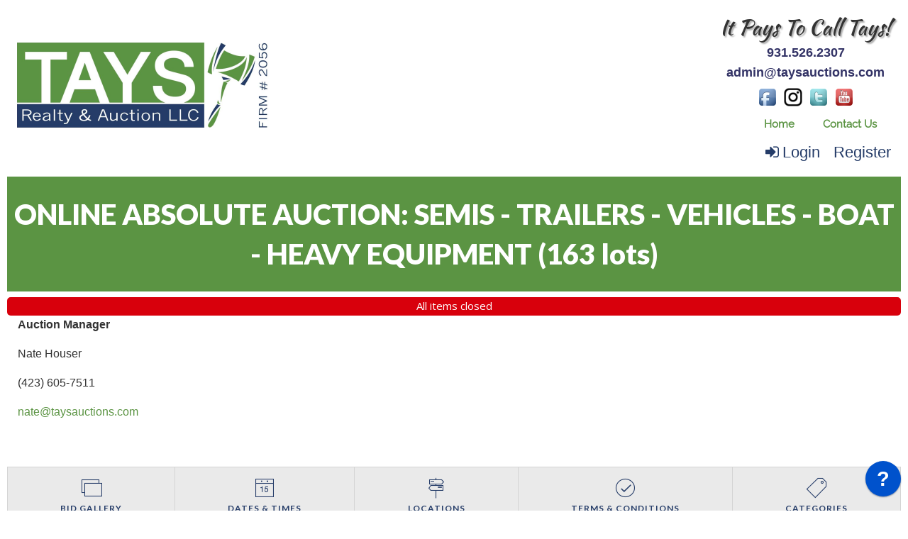

--- FILE ---
content_type: text/html; charset=UTF-8
request_url: https://www.taysauctions.com/auction/620/item/1995-gmc-sierra-sle-vin-2gtec19k7s1540329-54674/
body_size: 9695
content:
<!doctype html>
<html class="no-js" lang="en" ng-app="rwd">
  <head>
    <base href="/">
    <meta charset="utf-8">
    <link rel="stylesheet" href="https://d1oppr93br5was.cloudfront.net/css/app-tra.rev13.css" async>

<meta name="robots" content="index,all,follow" /><meta name="google-site-verification" content="VcX7ullbgNjzXOCgndm6z1LQ5a2Ph1gtmrzLMB2VdzM" />
<title ng-bind-html="page.title"></title>

<meta name="viewport" content="width=device-width, initial-scale=1.0, minimum-scale=1.0, user-scalable=1" />
<meta name="mobile-web-app-capable" content="yes" />
<meta name="apple-mobile-web-app-capable" content="yes" />
<meta name="apple-mobile-web-app-status-bar-style" content="black-translucent" />
<link rel="preconnect" href="https://fonts.gstatic.com">
<link rel="preconnect" href="https://d1oppr93br5was.cloudfront.net" />
<meta property="og:url" content="https://www.taysauctions.com/"/><meta property="og:type" content="website"/><meta property="og:title" content="Tays Realty & Auction"/><meta property="og:image" content="https://d1oppr93br5was.cloudfront.net/images/logo-meta.png"/><meta property="og:image:width" content="762"/><meta property="og:image:height" content="400"/><meta name="twitter:card" content="summary_large_image" />
  <meta property="twitter:title" content="Tays Realty & Auction" />
  <meta name="twitter:image" content="https://d1oppr93br5was.cloudfront.net/images/logo-meta.png" /><link rel="icon" href="https://d1oppr93br5was.cloudfront.net/images/favicon.png" type="image/png" />
<link rel="apple-touch-icon" href="https://d1oppr93br5was.cloudfront.net/images/favicon.png" type="image/png"/>    
<script async src="https://d1oppr93br5was.cloudfront.net/js/app.rev13.js"></script>
<link href="https://fonts.googleapis.com/css?family=Lato:400,700,900|Open+Sans&display=swap" onload="this.rel='stylesheet'"  rel="preload" as="style">
<link onload="this.rel='stylesheet'"  rel="preload" as="style" href="https://d1oppr93br5was.cloudfront.net/css/font-awesome.min.css" />
<script data-jsd-embedded data-key="d13da408-52fc-437a-9853-fc60f722d193" data-base-url="https://jsd-widget.atlassian.com" src="https://jsd-widget.atlassian.com/assets/embed.js"></script><!-- TA Google Tag Manager -->
<script>(function(w,d,s,l,i){w[l]=w[l]||[];w[l].push({"gtm.start":
new Date().getTime(),event:"gtm.js"});var f=d.getElementsByTagName(s)[0],
j=d.createElement(s),dl=l!="dataLayer"?"&l="+l:"";j.async=true;j.src=
"https://www.googletagmanager.com/gtm.js?id="+i+dl;f.parentNode.insertBefore(j,f);
})(window,document,"script","dataLayer","GTM-5SMF58R");</script>
<!-- End Google Tag Manager -->
<!-- AM Google Tag Manager -->
<script>(function(w,d,s,l,i){w[l]=w[l]||[];w[l].push({"gtm.start":
new Date().getTime(),event:"gtm.js"});var f=d.getElementsByTagName(s)[0],
j=d.createElement(s),dl=l!="dataLayer"?"&l="+l:"";j.async=true;j.src=
"https://www.googletagmanager.com/gtm.js?id="+i+dl;f.parentNode.insertBefore(j,f);
})(window,document,"script","dataLayer","GTM-5S54SM9");</script>
<!-- End Google Tag Manager -->  <jsonld></jsonld>
  </head>
  <body>
<style>
.faded-grey{
  background-color: gray;
  opacity: 0.1;
  animation: fading 1.5s infinite;
}
.faded-orange{
  background: #3d3d3d;
  opacity: 0.8;
  animation: fading 1.5s infinite;
}
.faded-blue{
  background: #3d3d3d;
  opacity: 0.8;
  animation: fading 1.5s infinite;
}
.dark-blue{
  background-color: #ececec;
}
.skeleton-header{
  padding-top:10px;
  padding-bottom: 25px;
}
.skeleton-header .skeleton-logo{
  padding: 30px;
  display: inline-block;
  width: 100%;
}
.skeleton-header .skeleton-header-row{
  max-width: 86rem !important;
}
.skeleton-header .menu-link-wrapper{
  text-align: right;
  padding-right: 25px;
} 
.skeleton-header .menu-link-item{
  padding-left: 50px;
  padding-right: 50px;
  border-radius: 10px;
  margin-left: 21px;
}  
.skeleton-header .links{
  padding-left:0px !important;
  padding-right: 0px !important;
}
.skeleton-header .login-links{
  margin-top: 14px;
}  

.skeleton-footer{
  margin-top:120px;
  border-top: 1px solid #d7cece;
  padding-top: 10px;
}
.skeleton-footer .skeleton-footer-row{
  max-width: 86rem !important;
}
.faded-circle{
    background: #ededed;
    height: 15px;
    display: inline-block;
    padding: 28px;
    border-radius: 50%;
    opacity: 0.1;
    animation: fading 1.5s infinite;
}
.skeleton-footer .links-row{
  align-items: center !important;
}
.skeleton-footer .links{
  display: inline-block;
  height:43px;
  width:100%;
  border-radius: 16px;
}
.skeleton-footer .last-refresh-text{
  display: inline-block;
  width:100%;height: 10px;
  border-radius: 10px;
  padding: 10px;
}
.skeleton-footer .no-left-padding{
  padding-left:0px !important;
}
.skeleton-footer .copyrights-note{
  width:22%;
  display: inline-block;
  border-radius: 12px;
  padding: 5px;
}
.skeleton-footer .company-name{
  width: 33%;
}
.skeleton-footer .last-row{
    margin-top:10px;
  }
.skeleton-footer .active-users{
  padding: 5px;
  border-radius: 12px;
}
.skeleton-footer .powerby-text span{
  padding: 5px;
  border-radius: 10px;
  display: inline-block;
  width: 45%;
}
.no-padding-left-right{
  padding-left: 0px !important;
  padding-right: 0px !important;
}
.allitems-button{
  display: inline-block;
  padding-left: 126px;
  padding-right: 126px;
  padding-top: 16px;
  margin-top: 10px;
  height:41px;
}
.v-auction{
  height: 20px;
  padding-left: 12px;
}

@media(max-width:640px){
  .skeleton-footer .links-row .links{
    height:19px;
  }
  .menu-link-item{
    height: 13px;
    display: block;
    width: 100%;
    margin-left: 8px !important;
    margin-top: 10px !important;
  }
  .hide-on-mobile{
    display: none !important;
  }
}
</style>
  <div ng-if="!stateLoaded">
    <header class="skeleton-header" style="margin-bottom : 700px;">
      <div class="row skeleton-header-row">
        <div class="column large-3 medium-3 small-12">
          <span class="faded-grey skeleton-logo"></span>
        </div>
        <div class="column large-3 medium-1 small-12"></div>
        <div class="column large-6 medium-8 small-12 links">
          <div class="row hide-on-mobile">
            <div class="column large-12  menu-link-wrapper home-links">
              <span class="menu-link-item faded-orange"></span>
              <span class="menu-link-item faded-orange"></span>
              <span class="menu-link-item faded-orange last-link"></span>
            </div>
            <div class="column large-12 login-links menu-link-wrapper">
              <span class="menu-link-item faded-blue"></span>
              <span class="menu-link-item faded-blue"></span>
            </div>
          </div>
        </div>
      </div>
          </header>
    <footer class="skeleton-footer">
      <div class="row links-row skeleton-footer-row">
        <div class="column large-6 no-left-padding">
          <span class="links faded-orange">
          </span>
        </div>
        <div class="column large-2"></div>
        <div class="column large-4">
          <span class="last-refresh-text faded-grey"></span>
        </div>
      </div>
      <div class="row links-row">
        <div class="column large-4 small-12"></div>
        <div class="column large-5 text-center">
          <div>
            <span class="faded-circle"></span>
            <span class="faded-circle"></span>
            <span class="faded-circle"></span>
            <span class="faded-circle"></span>
          </div>
          <div>
            <div class="copyrights-note company-name faded-grey"></div> <br>
            <div class="copyrights-note faded-grey"></div>
          </div>
        </div>
      </div>
      <div class="row last-row">
        <div class="column large-1 medium-1 small-12 active-users faded-grey"></div>
        <div class="column large-4 medium-4 small-12"></div>
        <div class="column large-3 medium-3 small-12 powerby-text text-center">
          <span class="faded-grey"></span>
          <span class="faded-orange"></span>
        </div>
      </div>
    </footer>
  </div>
    <div ng-cloak ng-if="stateLoaded">
  <style>
    [ng\:cloak], [ng-cloak], [data-ng-cloak], [x-ng-cloak], .ng-cloak, .x-ng-cloak {
      display: none !important;
    }
    .no-js & ul {
      display: none;
    }
    [data-responsive-menu] ul {
      display: none;
    }
    .cc-allow {
      background: #FE4F00 !important;
    }
    .cc-compliance a {
      text-decoration: none !important;
    }
    .cc-allow:hover {
      background: #FF7526 !important;
    }
    .cc-message {
      text-align: center;
    }
    #loaderDiv {
    position: fixed;
    top: 0;
    right: 0;
    bottom: 0;
    left: 0;
    z-index: 1100;
    opacity: .6;
    display: none;
  }

  .ajax-loader {
    position: absolute;
    width: 64px;
    height: 64px;
    left: 50%;
    top: 50%;
    margin-left: -32px; /* -1 * image width / 2 */
    margin-top: -32px; /* -1 * image height / 2 */
    display: block;
  }
  </style>
    <script type="text/javascript">
      // Global variables

      var notice_msg = '';
      var error_msg = '';
      var gtranslate_lang = [];
      var app_version = '13';
      var cdn_path = 'd1oppr93br5was.cloudfront.net';

      
      var config = {};
      config.company_name = "Tays Realty & Auction";
      config.homepage_title = '';
      config.searchpage_title = '[search_query] Currently Open Items';
      config.itempage_title = '[item_title] Auction';
      config.allitems_title = '[search_query] Currently Open Items';
      config.pastsales_title = '[search_query] Past Sales Items';
      config.featured_title = '[search_query] Featured Items';
      config.classifieds_title = '[search_query] Fixed Price Items';
      config.staticpage_title = '[page_title]';
      config.areaservedpage_title = '[city_state] Auctions';
      config.cdn_templates = false;
      config.rwd_loginpage_title = 'Login';
      config.rwd_register_title = 'Register';
      config.rwd_contactus_title = 'Contact Us';
      config.rwd_affiliate_directory_title = 'Affiliates';
      config.hide_address = true;
      config.hide_search = false;
      config.hide_pictures = false;
      config.enable_sms_notifications = false;
      config.sms_use_phone = true;
      config.enable_county_information_in_address = false;
      config.use_customer_number = '1';
      config.constant_contact_api_key = '';
      config.constant_contact_list_ids = [];
      config.mail_chimp_api_key = '1';
      config.mail_chimp_list_ids = {"e76dad50d4":"General Interest"};
      config.vertical_respnse_api_key = '';
      config.vertical_response_list_ids = [];
      config.phplist_ids = [];
      config.pusher_api_key = '5566e5de907d1805356e';
      config.pusher_domain = 'www.taysauctions.com';
      config.pusher_cluster = 'mt1';
      config.domain_name = 'www.taysauctions.com';
      config.secure_url = 'https://www.taysauctions.com/';
      config.customers_identity = '1';
      config.force_increment_for_proxy = '';
      config.google_remarketing_tag_conversion_id = '';
      config.google_analytics_id = "";
      config.hide_registration_fields = {"company_name":false,"address_2":true,"county":true,"phone2":false,"cell_number":true,"fax":true,"heard_about_from_options":false,"heard_about_from":false,"email2":true,"email3":true,"ship_address":true,"ship_address2":true,"ship_city":true,"ship_state":true,"ship_zip":true,"ship_residential":true};
      config.buyer_self_pickup = "";
      config.google_tag_manager = true;
      config.ga_event_tracking = false;
      config.ga_bid_event_percentage = false;
      config.password_requirements = {"password_min_length":5,"password_min_lowercase":false,"password_min_uppercase":false,"password_min_numbers":false,"password_min_special":false};
      config.username_restrictions = {"username_min_length":3,"username_max_length":50,"username_min_numbers":false,"username_min_letters":false,"username_min_special":false,"username_characters":"alphanumeric"};
      config.rwd_cms_page_title = '[cms_page_title]';
      config.rwd_newspage_title = 'Latest News';
      config.enable_allitems_page = '1';
      config.session_id = 'u9sed74jfrjgl101r1pl65mll3';
      config.node_server_url = '';

      
      config.default_gateway =  'CardPointe';
      config.stripe_key = '';
      config.js_authnet_gateway =  'https://js.authorize.net/v1/Accept.js';
      config.js_eway_gateway =  'https://api.ewaypayments.com/JSONP/v3/js';
      config.js_stripe_gateway =  'https://js.stripe.com/v2/';
      config.authorizenet_api_login_id = '7QAj6v7jk';
      config.authorizenet_public_client_key = '4yJXW7GTZagNuz68t4tWdFCRGaEd84699g7WX798sWQDa77457m4p8cdVeJ7t2E4';
      config.disable_credit_card = '';
      config.allow_registration_without_cc = '';
      config.braintree_active = '';
      config.braintree_client_gateway = 'https://js.braintreegateway.com/web/3.11.0/js/client.min.js';
      config.braintree_hosted_gateway = 'https://js.braintreegateway.com/web/3.11.0/js/hosted-fields.min.js';
  
      config.auctionlist_perpage_options = [24,36,48,60];
      config.default_sort = "geodesic_classifieds.sequence_number = 0, geodesic_classifieds.sequence_number ASC, CAST(geodesic_classifieds.lot_number AS UNSIGNED) ASC, geodesic_classifieds.lot_number ASC";
      config.auction_custom_locations = [];
      config.landing_url = '/';
      config.item_badges = false;
      config.rwd_detail_tabsview = true;
      config.enable_pre_deposits = false;
      config.affiliate_dropdown_dynamic = true;
      config.allowedCountries = [13,38,226];
      config.default_country = '226';
      config.recaptcha_site_key = '6LebYiAqAAAAANOZdZZ6dkJWt6olWZ_FIpPTdaeZ';
      config.auctionslist_view = 'listview-c';
      config.homepage_subscribe = true;
      config.override_image_str = '-tra';
      config.hide_classifieds_allitems = '';
      config.gdpr_compliance = false;
      config.enable_date_range_picker = true;
      config.date_range_picker_max_span = 365;
      config.date_range_picker_min_year = 2010;
      config.enable_auto_pay = false;
      config.rwd_search_include_past_items = true;
      config.use_cc_hosted_forms = false;
      config.social_sharing_services = {"facebook":true,"twitter":true,"email":true,"pinterest":true};
      config.use_cc_hosted_forms = false;
      config.enable_pickup_schedules = false;
      config.enable_slider = true;
      config.disable_search_suggestions = true;
      
      var lang = {};
      lang.search_placeholder = 'Search by keyword or item number...';
      lang.item_label = '';
      lang.searchpage_search_title = 'Items from our current auctions';
      lang.searchpage_pastsales_title = 'Items from our past sales';
      lang.searchpage_classifieds_title = 'Items from our current sales';
      lang.searchpage_featured_title = 'Items from our hot deals';

      lang.hosted_fields_empty = 'Credit card fields are empty! Please fill them.';
      lang.hosted_fields_invalid_field = 'Please enter a valid %s';
      lang.pusher_warning_msg = 'There was some problem connecting to server. Application is trying to reconnect. Please check your internet connectivity.';
      lang.home_meta_description = '';
      lang.home_meta_keywords = 'auction, auctioneer, national auctioneer, real estate auction, auto auction, vehicle auction, equipment auction, computer auction,  liquidation auction, property auction,online auction,internet auction, tays auctions, asset recovery, tennessee auction, tn auction';
      lang.view_details = 'View Details';
      lang.no_gateway_error = 'Credit card cannot be added this time, please contact us.';
      lang.past_auction_label = 'Past Sales';
      config.registration_notifications_options = {"outbid_notice":{"display":true,"default":"email","label":"Outbid Notices"},"auction_closing_alerts":{"display":true,"default":"email","label":"Auction Closing Alerts"},"special_auction_notices":{"display":true,"default":"email","label":"Special Auction Notices"},"pickup_schedule_notices":{"display":true,"default":"email","label":"Pickup Appointment Reminders"}};
      lang.searchpage_search_past_item_title = 'Items from our past auctions';
      lang.invoices_view_schedule_pickup_link = '';
      lang.category_time_slot_title = 'Category Time Slots';
      lang.pickup_schedule_date_label = 'Date';
      lang.pickup_schedule_start_time = 'Start Time';
      lang.pickup_schedule_end_time = 'End Time';
      lang.pick_slot_label = 'Select Slot';
      lang.unselect_slot_label = 'Unselect Slot';
      var current_user = parseInt('0', 10);
      var is_admin = '';
      var site_owner_aid = '0';
      var show_customer_info = true;

      var statesConfig = {}; // Global object to store states definitions

      function parseQueryString(qstr){
        var query = {};
        var a = qstr.substring(1).split('&');
        for (var i = 0; i < a.length; i++) {
            var b = a[i].split('=');
            query[decodeURIComponent(b[0])] = decodeURIComponent(b[1] || '');
        }
        return query;
      }

      String.prototype.capitalize = function() {
        return this.replace(/(?:^|\s)\S/g, function(a) { return a.toUpperCase(); });
      };

      String.prototype.indexOfInsensitive = function (s, b) {
        return this.toLowerCase().indexOf(s.toLowerCase(), b);
      }

      String.prototype.replaceAll = function(find, replace) {
        return this.replace(new RegExp(find, 'g'), replace);
      }

      // ucs-2 string to base64 encoded ascii
      function utoa(str) {
        try{
        return window.btoa(unescape(encodeURIComponent(str))).replace(new RegExp('=', 'g'), '');
        }
        catch(e){
          return str;
        }
      }
      // base64 encoded ascii to ucs-2 string
      function atou(str) {
        try{
        return decodeURIComponent(escape(window.atob(str)));
        }
        catch(e){
          return str;
        }
      }
      
      function includeJS(filename){
        var head = document.getElementsByTagName('head')[0];

        var script = document.createElement('script');
        script.src = filename;
        script.type = 'text/javascript';

        head.appendChild(script)
      }

          /* LoadCSS function */
    (function(w){"use strict";var loadCSS=function(href,before,media,attributes){var doc=w.document;var ss=doc.createElement("link");var ref;if(before){ref=before}
else{var refs=(doc.body||doc.getElementsByTagName("head")[0]).childNodes;ref=refs[refs.length-1]}
var sheets=doc.styleSheets;if(attributes){for(var attributeName in attributes){if(attributes.hasOwnProperty(attributeName)){ss.setAttribute(attributeName,attributes[attributeName])}}}
ss.rel="stylesheet";ss.href=href;ss.media="only x";function ready(cb){if(doc.body){return cb()}
setTimeout(function(){ready(cb)})}
ready(function(){ref.parentNode.insertBefore(ss,(before?ref:ref.nextSibling))});var onloadcssdefined=function(cb){var resolvedHref=ss.href;var i=sheets.length;while(i--){if(sheets[i].href===resolvedHref){return cb()}}
setTimeout(function(){onloadcssdefined(cb)})};function loadCB(){if(ss.addEventListener){ss.removeEventListener("load",loadCB)}
ss.media=media||"all"}
if(ss.addEventListener){ss.addEventListener("load",loadCB)}
ss.onloadcssdefined=onloadcssdefined;onloadcssdefined(loadCB);return ss};if(typeof exports!=="undefined"){exports.loadCSS=loadCSS}
else{w.loadCSS=loadCSS}}(typeof global!=="undefined"?global:this))

      //    jscookie('mine', 'data', 5*60*1000)  -- write data to cookie named mine that lasts for five minutes
      //    jscookie('mine')                     -- read the cookie that was just set, function result will be 'data'
      //    jscookie('mine', '', -1)             -- delete the cookie
      jscookie = function(name, value, ms){
        if(arguments.length < 2){
          // read cookie
          var cookies = document.cookie.split(';');
          for(var i = 0;i < cookies.length;i++){
            var c = cookies[i].replace(/^\s+/, '');
            if(c.indexOf(name + '=') === 0){
              return decodeURIComponent(c.substring(name.length + 1).split('+').join(' '));
            }
          }
          return null;
        }
        // write cookie
        var date = new Date();
        date.setTime(date.getTime() + ms);
        document.cookie = name + '=' + encodeURIComponent(value) + (ms ? ';expires=' + date.toGMTString() : '') + ';path=/';
      };

      var authnetCC = {};

      function AddCCresponseHandler(response) {
        authnetCC = {};
        if(response.messages.resultCode === 'Error'){
          authnetCC.error = '';
          for (var i = 0; i < response.messages.message.length; i++) {
              authnetCC.error += response.messages.message[i].text + '<br/>';
              $('#ccresponsetrigger').data('response', '0');
          }
        }
        else{
          authnetCC.dataDescriptor =  response.opaqueData.dataDescriptor;
          authnetCC.dataValue = response.opaqueData.dataValue;
          $('#ccresponsetrigger').data('response', '1');
        }
      }
      
      function getCookie(cname) {
        var name = cname + "=";
        var decodedCookie = decodeURIComponent(document.cookie);
        var ca = decodedCookie.split(';');
        for(var i = 0; i < ca.length; i++) {
            var c = ca[i];
            while (c.charAt(0) == ' ') {
                c = c.substring(1);
            }
            if (c.indexOf(name) == 0) {
                return c.substring(name.length, c.length);
            }
        }
        return "";
      }
      if(config.gdpr_compliance){
      var domain = 'https://www.taysauctions.com/';
      window.addEventListener("load", function(){
        var user = getCookie('gdpr_accepted');
        if (user == "" && typeof(window.cookieconsent) !== 'undefined') {
          window.cookieconsent.initialise({
              "compliance": {
                  'info': '<div class="cc-compliance">{{dismiss}}</div>',
                  'opt-in': '<div class="cc-compliance cc-highlight">{{allow}}</div>',
              },            
              "palette": {
                "popup": {
                  "background": "#084783"
                },
                "button": {
                  "background": "#FE4F00"
                }
              },
              "content": {
                "message": "By using our site, you acknowledge that you have read and understand our",
                "link": "Privacy Policy",
                "href": domain + "cms/privacy",
                "allow" : "x"
              },
              "type": "opt-in",
              onStatusChange: function(status, chosenBefore) {
                var type = this.options.type;
                var didConsent = this.hasConsented();

                if (type == 'opt-in' && didConsent && status == 'allow') {
                    var interval = setInterval(function() {
                      if(document.getElementsByClassName("cc-revoke")[0].style.display == ''){
                         document.getElementsByClassName("cc-revoke")[0].style.display = "none";
                         clearInterval(interval);
                     }   
                    }, 1);
                    var expDays = 30;
                    var d = new Date();
                    d.setTime(d.getTime() + (expDays * 24 * 60 * 60 * 1000));
                    var expires = "expires="+d.toUTCString();
                    document.cookie = "gdpr_accepted" + "=" + true + ";" + expires + ";path=/";
                }
              }
          })
        }
      });
     }
     /* load css dynamicall */
    //  loadCSS( "https://d1oppr93br5was.cloudfront.net/css/app-tra.rev13.css" );

     /* Google Fonts Loading */
    //  WebFontConfig = {
    //   google: { families: [ 'Lato:400,700,900|Open+Sans' ] }
    // };
    // (function() {
    //   var wf = document.createElement('script');
    //   wf.src = 'https://ajax.googleapis.com/ajax/libs/webfont/1/webfont.js';
    //   wf.type = 'text/javascript';
    //   wf.async = 'true';
    //   var s = document.getElementsByTagName('script')[0];
    //   s.parentNode.insertBefore(wf, s);
    // })();
    </script> 
        <header class="" ng-hide ng-if="show_header_footer" ng-cloak >

  <div class="inner top-bar">
  <div class="top-bar-title top-bar-left">
    <span id="resmenutoggle" data-responsive-toggle="responsive-menu" data-hide-for="large">
      <button class="menu-icon dark" type="button" data-toggle></button>
    </span>
    <a ng-href="{{trustUrl('/')}}"><img src="https://d1oppr93br5was.cloudfront.net/images/tra-logo.png" alt="Tays Realty & Auction"/></a>
      </div>
  <div id="responsive-menu" class="top-bar-right">
    <div class="desc"><div style="float: right;position: relative;"><div style="text-align: center; margin: 8px 0px 5px; font: 18px/28px raleway;">
<span style="font: 30px kaushan script; text-shadow: 2px 2px 2px rgb(170, 170, 170);">
It Pays To Call Tays!
</span><br>
<a style="color: #333366;font-family: Arial, Helvetica, sans-serif;font-weight: bold;" href="tel:+1931.526.2307">931.526.2307</a><br>
<a style="color: #333366;font-family: Arial, Helvetica, sans-serif;font-weight: bold;" href="mailto:admin@taysauctions.com">admin@taysauctions.com</a>
</div>
<div>
<style>.social-div img{width:32px;min-width: auto;}</style>
<div class="social-div" style="text-align:center;">
<a href="https://www.facebook.com/taysauctions" target="_blank" title="Visit Us On Facebook"><img src="/images/facebook.png" style="border:0px;" alt="Visit Us On Facebook"></a>
<a href="https://www.instagram.com/TaysAuctions/?fbclid=IwAR2hxct1wLOXdBcblG1TLf1v-eJ_lA8kfiKAfXIE01Jxh9-Ze7AZHGT0zOQ" target="_blank" title="Follow us on Instagram!"><img src="/images/insta.png" style="border:0px;" alt="Follow us on Instagram!"></a>
<a href="https://www.twitter.com/taysauctions" target="_blank" title="Visit Us On Twitter"><img src="/images/twitter.png" style="border:0px;" alt="Visit Us On Twitter"></a>
<a href="https://www.youtube.com/channel/UCq1rz-C9cgIRIisEFsQ5MMQ" target="_blank" title="Visit Us On Youtube"><img src="/images/youtube.png" style="border:0px;" alt="Visit Us On Youtube"></a>
</div>
</div>
</div></div>    <ul class="dropdown menu vertical large-horizontal" data-responsive-menu="drilldown large-dropdown" data-closing-time="0" style="visibility: hidden;">
    <li><a href="https://www.taysauctions.com/">Home</a></li><li class="hide-for-large"><a href="https://www.taysauctions.com/login/">Login</a></li><li class="hide-for-large"><a ng-click="openRegisterPage($event)" target="_blank" ui-sref="{{'register'}}({auction_id: item.auction_id_slug, item_id: item.item_id_slug, blist: nglocation.path()})" class="show-for-large register">Sign up </a></li><li><a href="https://www.taysauctions.com//contactus/">Contact Us</a></li>     
    <li class="shopping-cart" ng-if="cart.total_items > 0" ng-cloak>
    <strong>
      <a ng-click="redirectToShoppingCart()" class="btn btn-primary">
        <i class="fa fa-shopping-cart" aria-hidden="true"></i>
        <label class="cart-badge" ng-bind-html="cart.total_items"></label>
        <label ng-bind-html="cart.total | currency:'$'"></label>
      </a>
    </strong>
  </li>
  </ul>
        <div class="login-btns show-for-large">
            <a href="/login/" class="show-for-large"><i class="fa fa-sign-in" aria-hidden="true"></i>Login</a>
            <a ng-click="openRegisterPage($event)" class="show-for-large register" target="_blank" ui-sref="{{'register'}}({auction_id: item.auction_id_slug, item_id: item.item_id_slug, blist: nglocation.path()})">Register</a>
      </div>
   
  </div>
</div>
</header>    <alert ng-if="stickyAlert.msg" type="stickyAlert.type" close="closeStickyAlert()" class="sticky"><span bind-html-unsafe="stickyAlert.msg"></span></alert>
    <div class="container"><ui-view></ui-view></div>
    <footer ng-hide ng-if="show_header_footer" ng-cloak>
    <div class="row general-footer">
                <div class="column large-9 medium-7 small-12">
            <ul><li><a href="https://www.taysauctions.com/">Home</a></li><li><a href="https://www.taysauctions.com/register/">Sign up</a></li><li><a href="https://www.taysauctions.com/cms/terms">User Agreement</a></li><li><a href="https://www.taysauctions.com/cms/privacy">Privacy Policy</a></li><li><a href="https://www.taysauctions.com/pastauctions/">Past Sales</a></li></ul>        </div>
                <div class="column large-3 medium-5 small-12 page-refresh">
            <i class="fa fa-clock-o"></i>
            Page last refreshed Fri, Jan 23, 7:15pm  CT.
        </div>
                        <div class="column small-12">
            <div class="social-media">
                                    <a class="social-buttons" href="https://www.facebook.com/TaysAuctions/" target="_blank"><i class="fa fa-facebook"></i></a>
                                    <a class="social-buttons" href="https://twitter.com/taysauctions" target="_blank"><i class="fa fa-twitter"></i></a>
                                    <a class="social-buttons" href="https://www.youtube.com/channel/UCq1rz-C9cgIRIisEFsQ5MMQ" target="_blank"><i class="fa fa-youtube"></i></a>
                                     <a class="social-buttons" href="https://www.taysauctions.com/feed/auctions" target="_blank"><i class="fa fa-rss"></i></a>
                            </div>
        </div>
        <div class="column small-12 extra-info">    
<p>© 2026 Tays Realty & Auction LLC<br>All rights reserved.</p>Active Users: 97        
        </div>
        <div class="column small-12 extra-info">  
        <p>Site powered by <a style="padding:0; font-size:11px;" href="https://www.auctionmethod.com">AuctionMethod.com</a>.</p>        </div>
    </div>
<button id="backToTop" onClick="backToTop()" class="back-to-top">Back to Top <i class="fa fa-arrow-up" aria-hidden="true"></i></button></footer>
<script>
window.onscroll = function() {
  var back_to_top = document.getElementById('backToTop');
  if(back_to_top){
    if (document.body.scrollTop > 300 || document.documentElement.scrollTop > 300) {
      document.getElementById('backToTop').style.display = 'block';
    } else {
      document.getElementById('backToTop').style.display = 'none';
    }
  }
}

function backToTop() {
  window.scroll({
    top: 0,
    left: 0,
    behavior: 'smooth'
  });
}
</script>    <script type="text/ng-template" id="register.html">
      <div class="modal-body" ng-include="'/newhome/load_angular_template/register'"></div>
      <button ng-click="cancelRegistration()" class="close-button" aria-label="Close reveal" type="button">
        <span aria-hidden="true">&times;</span>
      </button>
    </script>
    <div ng-hide ng-show="show_pusher_warning_alert" ng-cloak><alert ng-if="show_pusher_warning_alert" class="info sticky topwarmsg"><span ng-bind-html="lang.pusher_warning_msg"></span></alert></div>
    <div id="loaderDiv" loader>
      <svg version="1.1" 
        class="ajax-loader" 
        xmlns="http://www.w3.org/2000/svg" 
        xmlns:xlink="http://www.w3.org/1999/xlink" 
        x="0px"
        y="0px" 
        viewBox="0 0 80 80" 
        xml:space="preserve">

      <path 
        class="loader-path" 
        d="M10,40c0,0,0-0.4,0-1.1c0-0.3,0-0.8,0-1.3c0-0.3,0-0.5,0-0.8c0-0.3,0.1-0.6,0.1-0.9c0.1-0.6,0.1-1.4,0.2-2.1
        c0.2-0.8,0.3-1.6,0.5-2.5c0.2-0.9,0.6-1.8,0.8-2.8c0.3-1,0.8-1.9,1.2-3c0.5-1,1.1-2,1.7-3.1c0.7-1,1.4-2.1,2.2-3.1
        c1.6-2.1,3.7-3.9,6-5.6c2.3-1.7,5-3,7.9-4.1c0.7-0.2,1.5-0.4,2.2-0.7c0.7-0.3,1.5-0.3,2.3-0.5c0.8-0.2,1.5-0.3,2.3-0.4l1.2-0.1
        l0.6-0.1l0.3,0l0.1,0l0.1,0l0,0c0.1,0-0.1,0,0.1,0c1.5,0,2.9-0.1,4.5,0.2c0.8,0.1,1.6,0.1,2.4,0.3c0.8,0.2,1.5,0.3,2.3,0.5
        c3,0.8,5.9,2,8.5,3.6c2.6,1.6,4.9,3.4,6.8,5.4c1,1,1.8,2.1,2.7,3.1c0.8,1.1,1.5,2.1,2.1,3.2c0.6,1.1,1.2,2.1,1.6,3.1
        c0.4,1,0.9,2,1.2,3c0.3,1,0.6,1.9,0.8,2.7c0.2,0.9,0.3,1.6,0.5,2.4c0.1,0.4,0.1,0.7,0.2,1c0,0.3,0.1,0.6,0.1,0.9
        c0.1,0.6,0.1,1,0.1,1.4C74,39.6,74,40,74,40c0.2,2.2-1.5,4.1-3.7,4.3s-4.1-1.5-4.3-3.7c0-0.1,0-0.2,0-0.3l0-0.4c0,0,0-0.3,0-0.9
        c0-0.3,0-0.7,0-1.1c0-0.2,0-0.5,0-0.7c0-0.2-0.1-0.5-0.1-0.8c-0.1-0.6-0.1-1.2-0.2-1.9c-0.1-0.7-0.3-1.4-0.4-2.2
        c-0.2-0.8-0.5-1.6-0.7-2.4c-0.3-0.8-0.7-1.7-1.1-2.6c-0.5-0.9-0.9-1.8-1.5-2.7c-0.6-0.9-1.2-1.8-1.9-2.7c-1.4-1.8-3.2-3.4-5.2-4.9
        c-2-1.5-4.4-2.7-6.9-3.6c-0.6-0.2-1.3-0.4-1.9-0.6c-0.7-0.2-1.3-0.3-1.9-0.4c-1.2-0.3-2.8-0.4-4.2-0.5l-2,0c-0.7,0-1.4,0.1-2.1,0.1
        c-0.7,0.1-1.4,0.1-2,0.3c-0.7,0.1-1.3,0.3-2,0.4c-2.6,0.7-5.2,1.7-7.5,3.1c-2.2,1.4-4.3,2.9-6,4.7c-0.9,0.8-1.6,1.8-2.4,2.7
        c-0.7,0.9-1.3,1.9-1.9,2.8c-0.5,1-1,1.9-1.4,2.8c-0.4,0.9-0.8,1.8-1,2.6c-0.3,0.9-0.5,1.6-0.7,2.4c-0.2,0.7-0.3,1.4-0.4,2.1
        c-0.1,0.3-0.1,0.6-0.2,0.9c0,0.3-0.1,0.6-0.1,0.8c0,0.5-0.1,0.9-0.1,1.3C10,39.6,10,40,10,40z"
        >

        <animateTransform
          attributeType="xml"
          attributeName="transform"
          type="rotate"
          from="0 40 40"
          to="360 40 40"
          dur="0.6s"
          repeatCount="indefinite"
        />
      </path>
    </svg>
    </div>
    </div>
  </body>
</html>